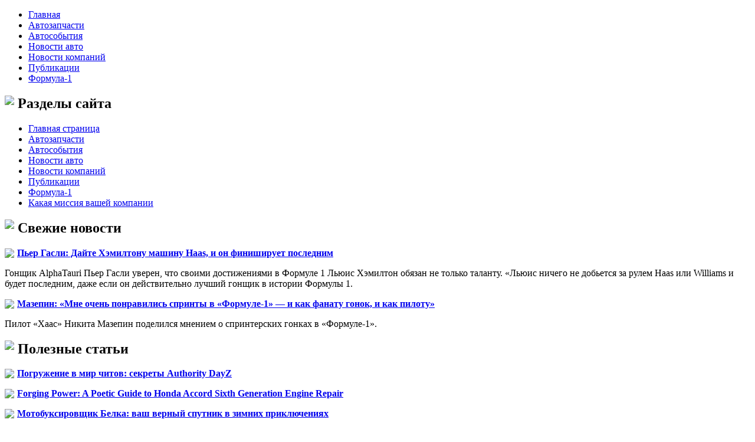

--- FILE ---
content_type: text/html; charset=UTF-8
request_url: http://guruseptik.ru/alfa-romeo-prodlila-kontrakty-s-rajkkonenom-i-dzhovinacci-na-sezon-2021/
body_size: 4912
content:
<!DOCTYPE html PUBLIC "-//W3C//DTD XHTML 1.0 Transitional//EN" "http://www.w3.org/TR/xhtml1/DTD/xhtml1-transitional.dtd">
<html xmlns="http://www.w3.org/1999/xhtml">
<head>
<meta http-equiv="Content-Type" content="text/html; charset=utf-8" />

<title>«Альфа Ромео» продлила контракты с Райкконеном и Джовинацци на сезон-2021</title>
<meta name="description" content="Пилоты Кими Райкконен и Антонио Джовинацци продолжат выступления за «Альфа Ромео» в сезоне-2021, сообщает пресс-служба команды." />

<link rel="Shortcut Icon" href="http://guruseptik.ru/favicon.png" type="image/x-icon" />
<link rel="stylesheet" href="http://guruseptik.ru/wp-content/themes/auto/style.css" type="text/css" />
<link href='http://fonts.googleapis.com/css?family=Cuprum:400,400italic&subset=cyrillic' rel='stylesheet' type='text/css'><meta name='robots' content='max-image-preview:large' />
<style id='classic-theme-styles-inline-css' type='text/css'>
/*! This file is auto-generated */
.wp-block-button__link{color:#fff;background-color:#32373c;border-radius:9999px;box-shadow:none;text-decoration:none;padding:calc(.667em + 2px) calc(1.333em + 2px);font-size:1.125em}.wp-block-file__button{background:#32373c;color:#fff;text-decoration:none}
</style>
<style id='global-styles-inline-css' type='text/css'>
body{--wp--preset--color--black: #000000;--wp--preset--color--cyan-bluish-gray: #abb8c3;--wp--preset--color--white: #ffffff;--wp--preset--color--pale-pink: #f78da7;--wp--preset--color--vivid-red: #cf2e2e;--wp--preset--color--luminous-vivid-orange: #ff6900;--wp--preset--color--luminous-vivid-amber: #fcb900;--wp--preset--color--light-green-cyan: #7bdcb5;--wp--preset--color--vivid-green-cyan: #00d084;--wp--preset--color--pale-cyan-blue: #8ed1fc;--wp--preset--color--vivid-cyan-blue: #0693e3;--wp--preset--color--vivid-purple: #9b51e0;--wp--preset--gradient--vivid-cyan-blue-to-vivid-purple: linear-gradient(135deg,rgba(6,147,227,1) 0%,rgb(155,81,224) 100%);--wp--preset--gradient--light-green-cyan-to-vivid-green-cyan: linear-gradient(135deg,rgb(122,220,180) 0%,rgb(0,208,130) 100%);--wp--preset--gradient--luminous-vivid-amber-to-luminous-vivid-orange: linear-gradient(135deg,rgba(252,185,0,1) 0%,rgba(255,105,0,1) 100%);--wp--preset--gradient--luminous-vivid-orange-to-vivid-red: linear-gradient(135deg,rgba(255,105,0,1) 0%,rgb(207,46,46) 100%);--wp--preset--gradient--very-light-gray-to-cyan-bluish-gray: linear-gradient(135deg,rgb(238,238,238) 0%,rgb(169,184,195) 100%);--wp--preset--gradient--cool-to-warm-spectrum: linear-gradient(135deg,rgb(74,234,220) 0%,rgb(151,120,209) 20%,rgb(207,42,186) 40%,rgb(238,44,130) 60%,rgb(251,105,98) 80%,rgb(254,248,76) 100%);--wp--preset--gradient--blush-light-purple: linear-gradient(135deg,rgb(255,206,236) 0%,rgb(152,150,240) 100%);--wp--preset--gradient--blush-bordeaux: linear-gradient(135deg,rgb(254,205,165) 0%,rgb(254,45,45) 50%,rgb(107,0,62) 100%);--wp--preset--gradient--luminous-dusk: linear-gradient(135deg,rgb(255,203,112) 0%,rgb(199,81,192) 50%,rgb(65,88,208) 100%);--wp--preset--gradient--pale-ocean: linear-gradient(135deg,rgb(255,245,203) 0%,rgb(182,227,212) 50%,rgb(51,167,181) 100%);--wp--preset--gradient--electric-grass: linear-gradient(135deg,rgb(202,248,128) 0%,rgb(113,206,126) 100%);--wp--preset--gradient--midnight: linear-gradient(135deg,rgb(2,3,129) 0%,rgb(40,116,252) 100%);--wp--preset--font-size--small: 13px;--wp--preset--font-size--medium: 20px;--wp--preset--font-size--large: 36px;--wp--preset--font-size--x-large: 42px;--wp--preset--spacing--20: 0.44rem;--wp--preset--spacing--30: 0.67rem;--wp--preset--spacing--40: 1rem;--wp--preset--spacing--50: 1.5rem;--wp--preset--spacing--60: 2.25rem;--wp--preset--spacing--70: 3.38rem;--wp--preset--spacing--80: 5.06rem;--wp--preset--shadow--natural: 6px 6px 9px rgba(0, 0, 0, 0.2);--wp--preset--shadow--deep: 12px 12px 50px rgba(0, 0, 0, 0.4);--wp--preset--shadow--sharp: 6px 6px 0px rgba(0, 0, 0, 0.2);--wp--preset--shadow--outlined: 6px 6px 0px -3px rgba(255, 255, 255, 1), 6px 6px rgba(0, 0, 0, 1);--wp--preset--shadow--crisp: 6px 6px 0px rgba(0, 0, 0, 1);}:where(.is-layout-flex){gap: 0.5em;}:where(.is-layout-grid){gap: 0.5em;}body .is-layout-flex{display: flex;}body .is-layout-flex{flex-wrap: wrap;align-items: center;}body .is-layout-flex > *{margin: 0;}body .is-layout-grid{display: grid;}body .is-layout-grid > *{margin: 0;}:where(.wp-block-columns.is-layout-flex){gap: 2em;}:where(.wp-block-columns.is-layout-grid){gap: 2em;}:where(.wp-block-post-template.is-layout-flex){gap: 1.25em;}:where(.wp-block-post-template.is-layout-grid){gap: 1.25em;}.has-black-color{color: var(--wp--preset--color--black) !important;}.has-cyan-bluish-gray-color{color: var(--wp--preset--color--cyan-bluish-gray) !important;}.has-white-color{color: var(--wp--preset--color--white) !important;}.has-pale-pink-color{color: var(--wp--preset--color--pale-pink) !important;}.has-vivid-red-color{color: var(--wp--preset--color--vivid-red) !important;}.has-luminous-vivid-orange-color{color: var(--wp--preset--color--luminous-vivid-orange) !important;}.has-luminous-vivid-amber-color{color: var(--wp--preset--color--luminous-vivid-amber) !important;}.has-light-green-cyan-color{color: var(--wp--preset--color--light-green-cyan) !important;}.has-vivid-green-cyan-color{color: var(--wp--preset--color--vivid-green-cyan) !important;}.has-pale-cyan-blue-color{color: var(--wp--preset--color--pale-cyan-blue) !important;}.has-vivid-cyan-blue-color{color: var(--wp--preset--color--vivid-cyan-blue) !important;}.has-vivid-purple-color{color: var(--wp--preset--color--vivid-purple) !important;}.has-black-background-color{background-color: var(--wp--preset--color--black) !important;}.has-cyan-bluish-gray-background-color{background-color: var(--wp--preset--color--cyan-bluish-gray) !important;}.has-white-background-color{background-color: var(--wp--preset--color--white) !important;}.has-pale-pink-background-color{background-color: var(--wp--preset--color--pale-pink) !important;}.has-vivid-red-background-color{background-color: var(--wp--preset--color--vivid-red) !important;}.has-luminous-vivid-orange-background-color{background-color: var(--wp--preset--color--luminous-vivid-orange) !important;}.has-luminous-vivid-amber-background-color{background-color: var(--wp--preset--color--luminous-vivid-amber) !important;}.has-light-green-cyan-background-color{background-color: var(--wp--preset--color--light-green-cyan) !important;}.has-vivid-green-cyan-background-color{background-color: var(--wp--preset--color--vivid-green-cyan) !important;}.has-pale-cyan-blue-background-color{background-color: var(--wp--preset--color--pale-cyan-blue) !important;}.has-vivid-cyan-blue-background-color{background-color: var(--wp--preset--color--vivid-cyan-blue) !important;}.has-vivid-purple-background-color{background-color: var(--wp--preset--color--vivid-purple) !important;}.has-black-border-color{border-color: var(--wp--preset--color--black) !important;}.has-cyan-bluish-gray-border-color{border-color: var(--wp--preset--color--cyan-bluish-gray) !important;}.has-white-border-color{border-color: var(--wp--preset--color--white) !important;}.has-pale-pink-border-color{border-color: var(--wp--preset--color--pale-pink) !important;}.has-vivid-red-border-color{border-color: var(--wp--preset--color--vivid-red) !important;}.has-luminous-vivid-orange-border-color{border-color: var(--wp--preset--color--luminous-vivid-orange) !important;}.has-luminous-vivid-amber-border-color{border-color: var(--wp--preset--color--luminous-vivid-amber) !important;}.has-light-green-cyan-border-color{border-color: var(--wp--preset--color--light-green-cyan) !important;}.has-vivid-green-cyan-border-color{border-color: var(--wp--preset--color--vivid-green-cyan) !important;}.has-pale-cyan-blue-border-color{border-color: var(--wp--preset--color--pale-cyan-blue) !important;}.has-vivid-cyan-blue-border-color{border-color: var(--wp--preset--color--vivid-cyan-blue) !important;}.has-vivid-purple-border-color{border-color: var(--wp--preset--color--vivid-purple) !important;}.has-vivid-cyan-blue-to-vivid-purple-gradient-background{background: var(--wp--preset--gradient--vivid-cyan-blue-to-vivid-purple) !important;}.has-light-green-cyan-to-vivid-green-cyan-gradient-background{background: var(--wp--preset--gradient--light-green-cyan-to-vivid-green-cyan) !important;}.has-luminous-vivid-amber-to-luminous-vivid-orange-gradient-background{background: var(--wp--preset--gradient--luminous-vivid-amber-to-luminous-vivid-orange) !important;}.has-luminous-vivid-orange-to-vivid-red-gradient-background{background: var(--wp--preset--gradient--luminous-vivid-orange-to-vivid-red) !important;}.has-very-light-gray-to-cyan-bluish-gray-gradient-background{background: var(--wp--preset--gradient--very-light-gray-to-cyan-bluish-gray) !important;}.has-cool-to-warm-spectrum-gradient-background{background: var(--wp--preset--gradient--cool-to-warm-spectrum) !important;}.has-blush-light-purple-gradient-background{background: var(--wp--preset--gradient--blush-light-purple) !important;}.has-blush-bordeaux-gradient-background{background: var(--wp--preset--gradient--blush-bordeaux) !important;}.has-luminous-dusk-gradient-background{background: var(--wp--preset--gradient--luminous-dusk) !important;}.has-pale-ocean-gradient-background{background: var(--wp--preset--gradient--pale-ocean) !important;}.has-electric-grass-gradient-background{background: var(--wp--preset--gradient--electric-grass) !important;}.has-midnight-gradient-background{background: var(--wp--preset--gradient--midnight) !important;}.has-small-font-size{font-size: var(--wp--preset--font-size--small) !important;}.has-medium-font-size{font-size: var(--wp--preset--font-size--medium) !important;}.has-large-font-size{font-size: var(--wp--preset--font-size--large) !important;}.has-x-large-font-size{font-size: var(--wp--preset--font-size--x-large) !important;}
.wp-block-navigation a:where(:not(.wp-element-button)){color: inherit;}
:where(.wp-block-post-template.is-layout-flex){gap: 1.25em;}:where(.wp-block-post-template.is-layout-grid){gap: 1.25em;}
:where(.wp-block-columns.is-layout-flex){gap: 2em;}:where(.wp-block-columns.is-layout-grid){gap: 2em;}
.wp-block-pullquote{font-size: 1.5em;line-height: 1.6;}
</style>
<script type="text/javascript" id="wp-postviews-cache-js-extra">
/* <![CDATA[ */
var viewsCacheL10n = {"admin_ajax_url":"http:\/\/guruseptik.ru\/wp-admin\/admin-ajax.php","post_id":"42370"};
/* ]]> */
</script>
<script type="text/javascript" src="http://guruseptik.ru/wp-content/plugins/post-views-counter-x/postviews-cache.js?ver=6.5.5" id="wp-postviews-cache-js"></script>
<link rel="canonical" href="http://guruseptik.ru/alfa-romeo-prodlila-kontrakty-s-rajkkonenom-i-dzhovinacci-na-sezon-2021/" />
<link rel="alternate" type="application/json+oembed" href="http://guruseptik.ru/wp-json/oembed/1.0/embed?url=http%3A%2F%2Fguruseptik.ru%2Falfa-romeo-prodlila-kontrakty-s-rajkkonenom-i-dzhovinacci-na-sezon-2021%2F" />
<link rel="alternate" type="text/xml+oembed" href="http://guruseptik.ru/wp-json/oembed/1.0/embed?url=http%3A%2F%2Fguruseptik.ru%2Falfa-romeo-prodlila-kontrakty-s-rajkkonenom-i-dzhovinacci-na-sezon-2021%2F&#038;format=xml" />
</head>

<body>
<div id="wrapper">

<div id="header">
		<div id="menu">
			<ul>
			<li><a href="http://guruseptik.ru/">Главная</a></li>
					<li class="cat-item cat-item-12"><a href="http://guruseptik.ru/avtozapchasti/">Автозапчасти</a>
</li>
	<li class="cat-item cat-item-13"><a href="http://guruseptik.ru/avtosobytiya/">Автособытия</a>
</li>
	<li class="cat-item cat-item-10"><a href="http://guruseptik.ru/novosti-avto/">Новости авто</a>
</li>
	<li class="cat-item cat-item-14"><a href="http://guruseptik.ru/novosti-kompanij/">Новости компаний</a>
</li>
	<li class="cat-item cat-item-1"><a href="http://guruseptik.ru/novosti-i-stati/">Публикации</a>
</li>
	<li class="cat-item cat-item-11"><a href="http://guruseptik.ru/formula-1/">Формула-1</a>
</li>
			</ul>
		</div>
</div>
	<div id="content">
	
		<div id="mleft">
		<h2><img src="http://guruseptik.ru/wp-content/themes/auto/images/cat1.jpg" align="left" style="margin-right:6px;" />Разделы сайта</h2>
		<div id="prod">
			<ul>
				<li><a href="http://guruseptik.ru/">Главная страница</a></li>
					<li class="cat-item cat-item-12"><a href="http://guruseptik.ru/avtozapchasti/">Автозапчасти</a>
</li>
	<li class="cat-item cat-item-13"><a href="http://guruseptik.ru/avtosobytiya/">Автособытия</a>
</li>
	<li class="cat-item cat-item-10"><a href="http://guruseptik.ru/novosti-avto/">Новости авто</a>
</li>
	<li class="cat-item cat-item-14"><a href="http://guruseptik.ru/novosti-kompanij/">Новости компаний</a>
</li>
	<li class="cat-item cat-item-1"><a href="http://guruseptik.ru/novosti-i-stati/">Публикации</a>
</li>
	<li class="cat-item cat-item-11"><a href="http://guruseptik.ru/formula-1/">Формула-1</a>
</li>
				<li><a href="http://guruseptik.ru/kakaya-missiya-vashej-kompanii/">Какая миссия вашей компании</a></li>
			</ul>
		</div>	
		<h2><img src="http://guruseptik.ru/wp-content/themes/auto/images/cat2.jpg" align="left" style="margin-right:6px;margin-top:-1px;" />Свежие новости</h2>
			<div id="block">
						<p><img src="http://guruseptik.ru/wp-content/themes/auto/images/x1.jpg" align="left" style="margin-right:5px;margin-top:1px;" /><b><a href="http://guruseptik.ru/per-gasli-dajte-xemiltonu-mashinu-haas-i-on-finishiruet-poslednim/">Пьер Гасли: Дайте Хэмилтону машину Haas, и он финиширует последним</a></b></p>
			<p>Гонщик AlphaTauri Пьер Гасли уверен, что своими достижениями в Формуле 1 Льюис Хэмилтон обязан не только таланту. «Льюис ничего не добьется за рулем Haas или Williams и будет последним, даже если он действительно лучший гонщик в истории Формулы 1.</p>
						<p><img src="http://guruseptik.ru/wp-content/themes/auto/images/x1.jpg" align="left" style="margin-right:5px;margin-top:1px;" /><b><a href="http://guruseptik.ru/mazepin-mne-ochen-ponravilis-sprinty-v-formule-1-i-kak-fanatu-gonok-i-kak-pilotu/">Мазепин: «Мне очень понравились спринты в «Формуле-1» — и как фанату гонок, и как пилоту»</a></b></p>
			<p>Пилот «Хаас» Никита Мазепин поделился мнением о спринтерских гонках в «Формуле-1».</p>
						</div>
		<h2><img src="http://guruseptik.ru/wp-content/themes/auto/images/cat3.jpg" align="left" style="margin-right:6px;margin-top:-1px;" />Полезные статьи</h2>
			<div id="block">
						<p><img src="http://guruseptik.ru/wp-content/themes/auto/images/x2.jpg" align="left" style="margin-right:5px;margin-top:1px;" /><b><a href="http://guruseptik.ru/pogruzhenie-v-mir-chitov-sekrety-authority-dayz/">Погружение в мир читов: секреты Authority DayZ</a></b></p>
						<p><img src="http://guruseptik.ru/wp-content/themes/auto/images/x2.jpg" align="left" style="margin-right:5px;margin-top:1px;" /><b><a href="http://guruseptik.ru/forging-power-a-poetic-guide-to-honda-accord/">Forging Power: A Poetic Guide to Honda Accord Sixth Generation Engine Repair</a></b></p>
						<p><img src="http://guruseptik.ru/wp-content/themes/auto/images/x2.jpg" align="left" style="margin-right:5px;margin-top:1px;" /><b><a href="http://guruseptik.ru/motobuksirovshhik-belka-vash-vernyj-sputnik-v-zimnix-priklyucheniyax/">Мотобуксировщик Белка: ваш верный спутник в зимних приключениях</a></b></p>
							<p><img src="http://guruseptik.ru/wp-content/themes/auto/images/x2.jpg" align="left" style="margin-right:5px;margin-top:1px;" /><b><a href="http://guruseptik.ru/reports.html">Отчеты по Википедии</a></b></p>
			</div>	
		
		
	</div>
	<div id="mright">
	<div id="contr">
								<h1><img src="http://guruseptik.ru/wp-content/themes/auto/images/h1.jpg" align="left" style="margin-right:8px;margin-top:0px;" />«Альфа Ромео» продлила контракты с Райкконеном и Джовинацци на сезон-2021</h1>
			<div id="unpost">
				<div id="breadcrumb"><ul><li><a href="http://guruseptik.ru">Главная</a></li><li>&gt;</li><li><a href="http://guruseptik.ru/novosti-kompanij/">Новости компаний</a></li></ul></div>				<div id="datecont">30.10.2020 12:37</div>
			</div>
			
				<div id="samtext">
																<p>Пилоты Кими Райкконен и Антонио Джовинацци продолжат выступления за «Альфа Ромео» в сезоне-2021, сообщает пресс-служба команды.</p>
<p><!--noindex--><a href="http://guruseptik.ru/red.php?https://www.sport-express.ru/autosport/formula1/news/alfa-romeo-prodlila-kontrakty-s-raykkonenom-i-dzhovinacci-na-sezon-2021-1724145/" rel="nofollow noopener noreferrer" target="_blank">Источник</a><!--/noindex--></p>
					
									</div>	

				<div id="readmore">
					<h3>Читайте также</h3>
					<ul>
										<li><a href="http://guruseptik.ru/per-gasli-dajte-xemiltonu-mashinu-haas-i-on-finishiruet-poslednim/">Пьер Гасли: Дайте Хэмилтону машину Haas, и он финиширует последним</a></li>
										<li><a href="http://guruseptik.ru/mazepin-mne-ochen-ponravilis-sprinty-v-formule-1-i-kak-fanatu-gonok-i-kak-pilotu/">Мазепин: «Мне очень понравились спринты в «Формуле-1» — и как фанату гонок, и как пилоту»</a></li>
										<li><a href="http://guruseptik.ru/rikkardo-nelzya-govorit-chto-maks-ne-zasluzhival-titula/">Риккардо: Нельзя говорить, что Макс не заслуживал титула</a></li>
										<li><a href="http://guruseptik.ru/valtteri-bottas-obyasnil-pochemu-rassel-ne-operedit-xemiltona/">Валттери Боттас объяснил, почему Рассел не опередит Хэмилтона</a></li>
															<li><a href="http://guruseptik.ru/pogruzhenie-v-mir-chitov-sekrety-authority-dayz/">Погружение в мир читов: секреты Authority DayZ</a></li>
										</ul>
				</div>

				</div>
	</div>
	
	</div>
	
<div id="footer">
		<div id="fmenu">
		<ul>
			<li><a href="http://guruseptik.ru/">Главная</a></li>
				<li class="cat-item cat-item-12"><a href="http://guruseptik.ru/avtozapchasti/">Автозапчасти</a>
</li>
	<li class="cat-item cat-item-13"><a href="http://guruseptik.ru/avtosobytiya/">Автособытия</a>
</li>
	<li class="cat-item cat-item-10"><a href="http://guruseptik.ru/novosti-avto/">Новости авто</a>
</li>
	<li class="cat-item cat-item-14"><a href="http://guruseptik.ru/novosti-kompanij/">Новости компаний</a>
</li>
	<li class="cat-item cat-item-1"><a href="http://guruseptik.ru/novosti-i-stati/">Публикации</a>
</li>
	<li class="cat-item cat-item-11"><a href="http://guruseptik.ru/formula-1/">Формула-1</a>
</li>
			<li><a href="http://guruseptik.ru/sitemap.xml">XML</a> | <a href="http://guruseptik.ru/sitemap/">HTML</a> | <img src="http://1by.by/mails/guruseptikru.png" /></li>
		</ul>
		2026 &copy; "<a href="http://guruseptik.ru/">Ремонт автомобилей</a>"
		</div>
		
</div>

<!--noindex-->
<!--noindex-->
<script language="JavaScript"><!--
document.write('<img src="https://counter.yadro.ru/hit?r' +
escape(document.referrer) + ((typeof (screen) == 'undefined') ? '' :
';s' + screen.width + '*' + screen.height + '*' + (screen.colorDepth ?
screen.colorDepth : screen.pixelDepth)) + ';u' + escape(document.URL) +
';' + Math.random() +
'" alt="">')//--></script>
<!--/noindex--><!--/noindex-->

</div>
</body>

</html>